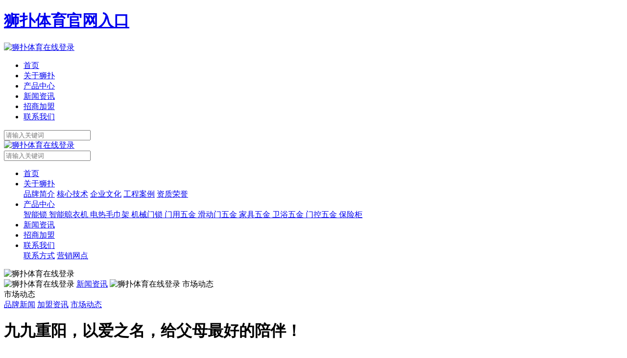

--- FILE ---
content_type: text/html; charset=utf-8
request_url: http://www.zijinjiaju.cn/news/122.html
body_size: 8757
content:
<!DOCTYPE html>
<html lang="en">
<head>
        <meta http-equiv="Content-Security-Policy" content="upgrade-insecure-requests;child-src https: ">
        <meta http-equiv="X-UA-Compatible" content="IE=EDGE">
        <meta http-equiv="Content-Type" content="text/html; charset=utf-8" />
        <meta name="author" content="www.vancheer.com" />
        <meta name="viewport" content="width=device-width,user-scalable=no, initial-scale=1">
    <link rel="icon" href="/vancheerfile/Images/2021/4/202818.jpg" type="image/x-icon" /><meta name="keywords" content="&#20061;&#20061;&#37325;&#38451;&#44;&#37325;&#38451;&#33410;&#44;&#29238;&#27597;&#38506;&#20276;&#44;&#29422;&#25169;&#44;&#26234;&#33021;&#38145;&#20195;&#29702;" /><meta name="description" content="&#36225;&#30528;&#37325;&#38451;&#26102;&#33410;&#65292;&#25105;&#20204;&#19981;&#22952;&#25226;&#29233;&#24102;&#22238;&#23478;&#65292;&#32473;&#29238;&#27597;&#36873;&#36141;&#19968;&#25226;&#29422;&#25169;&#26234;&#33021;&#38145;&#65292;&#33021;&#22815;&#31934;&#20934;&#35782;&#21035;&#25351;&#32441;&#65292;&#36824;&#25903;&#25345;&#23494;&#30721;&#12289;&#26234;&#33021;&#65;&#80;&#80;&#12289;&#21345;&#29255;&#12289;&#38053;&#21273;&#31561;&#22810;&#31181;&#24320;&#38145;&#26041;&#24335;&#65292;&#25805;&#20316;&#20415;&#25463;&#39640;&#25928;&#65292;&#20877;&#20063;&#19981;&#29992;&#25285;&#24515;&#29238;&#27597;&#22240;&#24536;&#24102;&#38053;&#21273;&#32780;&#36827;&#19981;&#20102;&#23478;&#38376;&#12290;"><title>&#20061;&#20061;&#37325;&#38451;&#65292;&#20197;&#29233;&#20043;&#21517;&#65292;&#32473;&#29238;&#27597;&#26368;&#22909;&#30340;&#38506;&#20276;&#65281;&#8212;&#8212;&#29422;&#25169;&#23433;&#20840;&#38376;&#38145;</title>
<script src="/facebox-pageable.js"></script>    
    
<meta name="shenma-site-verification" content="407c589906acf0df34c32d0e1490e485_1594258420">


<script>
(function(){
var src = "//jspassport.ssl.qhimg.com/11.0.1.js?d182b3f28525f2db83acfaaf6e696dba";
document.write('<script src="' + src + '" id="sozz"><\/script>');
})();
</script>
<script>
(function(){
var el = document.createElement("script");
el.src = "//s3a.pstatp.com/toutiao/push.js?237f4ecfe1a68152e0d22b129b337d31d6e26d85ca5759c4679d176e9606e53617c2b97e26ecf7341052507e7de84e182849f28e84327f54ddb9b245e201af5e2b8d7c8c6655c9b00211740aa8a98e2e";
el.id = "ttzz";
var s = document.getElementsByTagName("script")[0];
s.parentNode.insertBefore(el, s);
})(window)
</script>

        <link rel="stylesheet" type="text/css" href="/css/swiper.min.css" />
        <link rel="stylesheet" type="text/css" href="/css/base.css" />
        <link rel="stylesheet" type="text/css" href="/css/iconfont.css" />
        <link rel="stylesheet" type="text/css" href="/css/page.css" />
        <link rel="stylesheet" type="text/css" href="/css/media.css" />


<meta http-equiv="Cache-Control" content="no-transform" />
</head>
<body><h1><a href="http://www.zijinjiaju.cn/">狮扑体育官网入口</a></h1>
	
    
<div   id="jifqsqm6gm"    class="box-container-fluid header-wrapper">
		<div   id="jifqsqm6gm"    class="box-container">
			
			<div   id="jifqsqm6gm"    class="nav-icon" onclick="phoneNavToggle(this)"><span></span></div>
			
			
			<div   id="jifqsqm6gm"    class="logo-box">
				<a href="/">
					<img src="/vancheerfile/Images/2021/2/202752.png" alt="&#29422;&#25169;&#20307;&#32946;&#22312;&#32447;&#30331;&#24405;">
				</a>
			</div>
			<div   id="jifqsqm6gm"    class="box">
				<div   id="jifqsqm6gm"    class="pc-nav-box">
					<ul>
						<li ><a href="/">首页</a></li>
						<li ><a href="/about/">关于&#29422;&#25169;</a></li>
					    <li ><a href="/product/">产品中心</a></li>
					    <li class="on"><a href="/news/">新闻资讯</a></li>
					    <li ><a href="/agent/">招商加盟</a></li>
						<li ><a href="/contact/">联系我们</a></li>
					</ul>
				</div>                
                <script type="text/javascript" src="/js/jquery-3.4.1.min.js"></script>
				
				<div   id="jifqsqm6gm"    class="pc-search-box">
					<a id="searchC" class="search-btn"></a>
					<input type="text"  id="txtsearchC" class="keywords" placeholder="请输入关键词">
				</div>
				
			</div>
			
			<div   id="jifqsqm6gm"    class="phone-search-box">
				<a href="javascript:;" class="search-btn" onclick="phoneSearchToggle()"><img src="/img/p_search.png" alt="&#29422;&#25169;&#20307;&#32946;&#22312;&#32447;&#30331;&#24405;"></a>
			</div>
			<div   id="jifqsqm6gm"    class="search-form">
				<div   id="jifqsqm6gm"    class="inner">
					<input type="text"  id="txtsearchH" class="keywords" placeholder="请输入关键词">
					<a  id="searchH" class="search-btn"></a>
				</div>
			</div>
			
			
            <script>
                $(function () {
                    $("#txtsearchC").keyup(function (event) {
                        if (event.keyCode == 13) {
                            window.location.href = "/nsearch.aspx?k=" + $("#txtsearchC").val();
                        }
                    })
					$("#searchC").click(function () {
						if ($("#txtsearchC").val() == "") {
							alert("请输入关键字！");
							return false;
                        }
                        window.location.href = "/nsearch.aspx?k=" + $("#txtsearchC").val();
                    })
                    $("#txtsearchH").keyup(function (event) {
                        if (event.keyCode == 13) {
                            window.location.href = "/nsearch.aspx?k=" + $("#txtsearchH").val();
                        }
                    })
                    $("#searchH").click(function () {
                        window.location.href = "/nsearch.aspx?k=" + $("#txtsearchH").val();
                    })
                });
            </script>
		
		</div>
	</div>
	
	
	<div   id="jifqsqm6gm"    class="p_H"></div>
	
	<div class="phone-nav hidden-pc" id="phone-nav">
		<ul class="phone-nav-box">			
			<li><a href="/">首页</a></li>
			<li>
				<a href="javascript:;">关于&#29422;&#25169;</a>
				<div   id="jifqsqm6gm"    class="nav">
					
					  <a href="/about/index.html" >品牌简介</a> <a href="/about/technical.html" >核心技术</a> <a href="/about/culture.html" >企业文化</a> <a href="/about/case.html" >工程案例</a> <a href="/about/honor.html" >资质荣誉</a>
				</div>
			</li>
			<li>
				<a href="javascript:;">产品中心</a>
				<div   id="jifqsqm6gm"    class="nav">					
                     
					     <a href="/product/index_5.html">
                             智能锁
					     </a>
                      
					     <a href="/product/index_61.html">
                             智能晾衣机
					     </a>
                      
					     <a href="/product/index_64.html">
                             电热毛巾架
					     </a>
                      
					     <a href="/product/index_8.html">
                             机械门锁
					     </a>
                      
					     <a href="/product/index_30.html">
                             门用五金
					     </a>
                      
					     <a href="/product/index_7.html">
                             滑动门五金
					     </a>
                      
					     <a href="/product/index_6.html">
                             家具五金
					     </a>
                      
					     <a href="/product/index_9.html">
                             卫浴五金
					     </a>
                      
					     <a href="/product/index_42.html">
                             门控五金
					     </a>
                      
					     <a href="/product/index_10.html">
                             保险柜
					     </a>
                      
				</div>
			</li>
			<li>
				<a href="/news/">新闻资讯</a>
			</li>
				<li>
				<a href="/agent/">招商加盟</a>
			</li>
			<li>
				<a href="javascript:;">联系我们</a>
				<div   id="jifqsqm6gm"    class="nav">
					  <a href="/contact/index.html" >联系方式</a> <a href="/contact/marketing.html" >营销网点</a>
				</div>
			</li>
		</ul>
	</div>
	


    
	
	<div   id="jifqsqm6gm"    class="box-container-fluid page-banner-box">
		<div   id="jifqsqm6gm"    class="banner-box">
		    <img src="/vancheerfile/Images/2020/5/20200507142931261.jpg" alt="&#29422;&#25169;&#20307;&#32946;&#22312;&#32447;&#30331;&#24405;" class="banner">
		</div>
		
		<div   id="jifqsqm6gm"    class="page-nav-box">
			<div   id="jifqsqm6gm"    class="box-container">
				<div   id="jifqsqm6gm"    class="location">
					<img src="/img/home.png" alt="&#29422;&#25169;&#20307;&#32946;&#22312;&#32447;&#30331;&#24405;" class="home">
					<a href="/news/">新闻资讯</a>
					<img src="/img/angle-right2.png" alt="&#29422;&#25169;&#20307;&#32946;&#22312;&#32447;&#30331;&#24405;" class="icon">
					<span>市场动态</span>
				</div>
				<div   id="jifqsqm6gm"    class="nav-list">
					<div   id="jifqsqm6gm"    class="introduct-caption" onclick="itemToggle(this)" data-status="0">市场动态</div>
					<div   id="jifqsqm6gm"    class="nav">
				         
                            <a href="/news/index.html" class="">品牌新闻</a>
                         
                            <a href="/news/news.html" class="">加盟资讯</a>
                         
                            <a href="/news/market.html" class="on">市场动态</a>
                         
					</div>
				</div>
			</div>
		</div>
		
	</div>
	
    
	
	<div   id="jifqsqm6gm"    class="box-container-fluid page-box newsinfo-wrapper">
		<div   id="jifqsqm6gm"    class="box-container">
			<div   id="jifqsqm6gm"    class="news-box" aos="fade-up">
				<h1 class="title">九九重阳，以爱之名，给父母最好的陪伴！</h1>
				<p>时间:2020-10-23 16:19<span>作者:&#29422;&#25169;安全门锁</span></p>
			</div>
			<div   id="jifqsqm6gm"    class="content-box" aos="fade-up">
				<div><span style="font-family:宋体,sans-serif;"><span style="font-size:16px;"><span style="line-height:250%;">又是一年重阳节。</span></span></span></div>
<div><span style="font-family:宋体,sans-serif;"><span style="font-size:16px;"><span style="line-height:250%;">每年这个时候，我们总离不开尊老、敬老、爱老、助老的话题。但细细回想一下，我们有多久没有回去看望父母了？是否真的了解父母真正需要的是什么？</span></span></span></div>
<div>&nbsp;</div>
<div><span style="font-family:宋体,sans-serif;"><span style="font-size:16px;"><span style="line-height:250%;">日前，微博一则热搜：#跟爸爸吃冰激凌聊到变老开始抹泪#。视频中父亲与儿子的对话，&ldquo;你有点难过吗？为什么难过呀&rdquo;&ldquo;因为你老了&rdquo;......简单的几句，却引发网友共鸣。</span></span></span></div>
<div>&nbsp;</div>
<div   id="jifqsqm6gm"    style="text-align: center;"><span style="font-family:宋体,sans-serif;"><span style="font-size:16px;"><span style="line-height:250%;"><img alt="" src="/vancheerfile/Images/2020/10/202035.jpg" style="width: 640px; height: 479px;" /></span></span></span></div>
<div>&nbsp;</div>
<div><span style="font-family:宋体,sans-serif;"><span style="font-size:16px;"><span style="line-height:250%;">你陪我长大，我陪你变老。在父母变老的这件事上，你会发现，上了年纪的他们，记忆力会越来越差，行动能力也没有过去那般敏捷。</span></span></span></div>
<div>&nbsp;</div>
<div   id="jifqsqm6gm"    style="text-align: center;"><span style="font-family:宋体,sans-serif;"><span style="font-size:16px;"><span style="line-height:250%;"><img alt="" src="/vancheerfile/Images/2020/10/202006.jpg" style="width: 640px; height: 273px;" /></span></span></span></div>
<div>&nbsp;</div>
<div><span style="font-family:宋体,sans-serif;"><span style="font-size:16px;"><span style="line-height:250%;">例如，经常忘记钥匙，怕打扰你工作不敢给你电话，独自坐在家门口等你回来；又或者晾晒衣服时，反复重复抬头撑杆这些动作，显得尤为吃力。</span></span></span></div>
<div>&nbsp;</div>
<div><span style="font-family:宋体,sans-serif;"><span style="font-size:16px;"><span style="line-height:250%;">这些我们看似轻而易举的日常小事，却是父母他们需要花很大的力气才能完成。作为儿女的我们，忙着日常的工作，忙着生活，疏忽了对父母的关心。</span></span></span></div>
<div>&nbsp;</div>
<div><span style="font-family:宋体,sans-serif;"><span style="font-size:16px;"><span style="line-height:250%;">其实，不管工作有多忙，都不要忘记家里的父母，每天打个电话，多关心他们的日常。但离家在外的，未能及时陪伴，你可以搭建一个和父母沟通的桥梁，无论身在何处，只需一部电话，就能实时看到家里和父母的情况把家带在身边，安全守护，&ldquo;零&rdquo;距离。</span></span></span></div>
<div>&nbsp;</div>
<div><span style="font-family:宋体,sans-serif;"><span style="font-size:16px;"><span style="line-height:250%;">趁着重阳时节，我们不妨把爱带回家，给父母选购一把&#29422;&#25169;智能锁，能够精准识别指纹，还支持密码、智能APP、卡片、钥匙等多种开锁方式，操作便捷高效，再也不用担心父母因忘带钥匙而进不了家门。</span></span></span><br />
	&nbsp;</div>
<div   id="jifqsqm6gm"    style="text-align: center;"><span style="font-family:宋体,sans-serif;"><span style="font-size:16px;"><span style="line-height:250%;"><img alt="" src="/vancheerfile/Images/2020/10/20203.gif" style="width: 640px; height: 356px;" /></span></span></span></div>
<div   id="jifqsqm6gm"    style="text-align: center;"><span style="font-family:宋体,sans-serif;"><span style="font-size:16px;"><span style="line-height:250%;">（&#29422;&#25169;智能锁）</span></span></span></div>
<div>&nbsp;</div>
<div><span style="font-family:宋体,sans-serif;"><span style="font-size:16px;"><span style="line-height:250%;">同时，&ldquo;&#29422;&#25169;智能APP&ldquo;还具备门锁管理功能，能够第一时间知晓家人平安到家，比如年迈的父母和放学的孩子一开锁进门，就会同步门锁信息记录，给全家120%的放心。</span></span></span></div>
<div>&nbsp;</div>
<div   id="jifqsqm6gm"    style="text-align: center;"><span style="font-family:宋体,sans-serif;"><span style="font-size:16px;"><span style="line-height:250%;"><img alt="" src="/vancheerfile/Images/2020/10/202066.gif" style="width: 640px; height: 356px;" /></span></span></span></div>
<div   id="jifqsqm6gm"    style="text-align: center;"><span style="font-family:宋体,sans-serif;"><span style="font-size:16px;"><span style="line-height:250%;">（&#29422;&#25169;智能锁）</span></span></span></div>
<div>&nbsp;</div>
<div><span style="font-family:宋体,sans-serif;"><span style="font-size:16px;"><span style="line-height:250%;">除了&#29422;&#25169;智能锁，还可以给父母安装一台&#29422;&#25169;&#20307;&#32946;&#30331;&#24405;。一键操控升降，无需反复蹲身起身、弯腰伸腰，解放腰椎间盘。</span></span></span></div>
<div><span style="font-family:宋体,sans-serif;"><span style="font-size:16px;"><span style="line-height:250%;">搭载杀菌消毒功能，高效杀菌，呵护你与家人的健康，同时配置风干烘干模式，快速干衣，无惧阴雨天。让家中长者减少操劳、轻松生活，让晾衣服成为他们的一种乐趣。</span></span></span><br />
	&nbsp;</div>
<div   id="jifqsqm6gm"    style="text-align: center;"><span style="font-family:宋体,sans-serif;"><span style="font-size:16px;"><span style="line-height:250%;"><img alt="" src="/vancheerfile/Images/2020/10/202085.jpg" style="width: 640px; height: 355px;" /></span></span></span></div>
<div   id="jifqsqm6gm"    style="text-align: center;"><span style="font-family:宋体,sans-serif;"><span style="font-size:16px;"><span style="line-height:250%;">（&#29422;&#25169;电动环形晾衣机）</span></span></span></div>
<div   id="jifqsqm6gm"    style="text-align: center;"><span style="font-family:宋体,sans-serif;"><span style="font-size:16px;"><span style="line-height:250%;"><img alt="" src="/vancheerfile/Images/2020/10/202047.jpg" style="width: 660px; height: 367px;" /></span></span></span></div>
<div   id="jifqsqm6gm"    style="text-align: center;"><span style="font-family:宋体,sans-serif;"><span style="font-size:16px;"><span style="line-height:250%;">（&#29422;&#25169;电动环形晾衣机）</span></span></span></div>
<div   id="jifqsqm6gm"    style="text-align: center;"><span style="font-family:宋体,sans-serif;"><span style="font-size:16px;"><span style="line-height:250%;"><img alt="" src="/vancheerfile/Images/2020/10/20205.jpg" style="width: 640px; height: 355px;" /></span></span></span></div>
<div   id="jifqsqm6gm"    style="text-align: center;"><span style="font-family:宋体,sans-serif;"><span style="font-size:16px;"><span style="line-height:250%;">（&#29422;&#25169;电动环形晾衣机）</span></span></span></div>
<div>&nbsp;</div>
<div><span style="font-family:宋体,sans-serif;"><span style="font-size:16px;"><span style="line-height:250%;">树欲静而风不止，子欲养而亲不待。让爱，不止停留在重阳节，而是每天对父母多点关爱、多点陪伴，就像他们曾经对我们一样。</span></span></span></div>

			</div>

			
			<div   id="jifqsqm6gm"    class="news-relative-operative" aos="fade-up">
				<div   id="jifqsqm6gm"    class="item prev">
					<a href="/news/123.html"><i>&lt;</i>上一篇</a>
				</div>
				<div   id="jifqsqm6gm"    class="item news-list">
						<a href="/news/market.html"><i></i>返回列表</a>
				</div>
				<div   id="jifqsqm6gm"    class="item next">
                    <a href="/news/121.html">下一篇<i>&gt;</i></a>                        				
				</div>
			</div>
		</div>
	</div>
	

	
    

	
	<div   id="jifqsqm6gm"    class="footer-wrapper ">
		<div class="msg-box" id="boxSQ-5">
			
			<img src="/img/msg-bg.jpg" alt="&#29422;&#25169;&#20307;&#32946;&#22312;&#32447;&#30331;&#24405;" class="bg pc">
			<img src="/img/p_msg-bg.jpg" alt="&#29422;&#25169;&#20307;&#32946;&#22312;&#32447;&#30331;&#24405;" class="bg phone">
			<div   id="jifqsqm6gm"    class="info" aos="fade-up">
				<div   id="jifqsqm6gm"    class="box-container">
					<div   id="jifqsqm6gm"    class="info-box">
						<div   id="jifqsqm6gm"    class="index-title-box">
					        <div   id="jifqsqm6gm"    class="cn">加盟咨询</div>
					        <div   id="jifqsqm6gm"    class="en"></div>
						</div>
						<div   id="jifqsqm6gm"    class="title">
							欢迎您
							<span>加盟咨询</span>
							<div   id="jifqsqm6gm"    class="welcome">立即<br>咨询</div>
						</div>
						<div   id="jifqsqm6gm"    class="desc">
                            您有什么需求，都可以提交给我们，<br />
我们及时为您解答。
						</div>
					</div>
					<div   id="jifqsqm6gm"    class="form-box">
						<div   id="jifqsqm6gm"    class="group">
							<label><img src="/img/user.jpg" alt="&#29422;&#25169;&#20307;&#32946;&#22312;&#32447;&#30331;&#24405;"></label>
							<input type="text" class="text" id="Name" placeholder="姓名">
						</div>
						<div   id="jifqsqm6gm"    class="group">
							<label><img src="/img/tel.jpg" alt="&#29422;&#25169;&#20307;&#32946;&#22312;&#32447;&#30331;&#24405;"></label>
							<input type="text" class="text" id="Tel" placeholder="电话">
						</div>
						<div   id="jifqsqm6gm"    class="group max">
                            <label><img src="/img/need.png" alt="&#29422;&#25169;&#20307;&#32946;&#22312;&#32447;&#30331;&#24405;"></label>
							<input type="text" class="text" id="msg" placeholder="具体需求">
						</div>
                        <div   id="jifqsqm6gm"    class="group">
							<label><img src="/img/icode.png" alt="&#29422;&#25169;&#20307;&#32946;&#22312;&#32447;&#30331;&#24405;"></label>
							<input type="text" class="text" id="code" placeholder="验证码">
                            <script src="/js/Commend.js"></script>
							<a href="javascript:;" class="code" id="txtyzm" >
                             <img src="/AjaxAction/ValidateCode.aspx" alt="Click Refresh verification code!" 
                                  onclick="src='/AjaxAction/ValidateCode.aspx?s='+Math.random()" id="imgcode" /></a>
						</div>
						<div   id="jifqsqm6gm"    class="group max">
							<a href="javascript:fdt();" id="fsubmit" class="index-more submit">提交<i class="iconfont icon-angle-right"></i>
							<span></span>
							<span></span>
							<span></span>
							<span></span></a>
						</div>
					
					</div>
				</div>
			</div>
		</div>
        
        <script src="/js/message.js"></script>
        <link href="/css/Sdialog.css" rel="stylesheet" />
<script>
    function fdt() {
        var Name = $("#Name").val();
        var Tel = $("#Tel").val();
        var msg = $("#msg").val();
        var code = $("#code").val();
        var url = window.location.href;
        if (Name == "") {
            Salert("", "请输入姓名！");
            return;
        }
        if (Tel == "") {
            Salert("", "请输入电话！");
            return;
        }
        if (Tel != "") {
            var telReg = /^1(?:3\d|4[4-9]|5[0-35-9]|6[67]|7[013-8]|8\d|9\d)\d{8}$/;
            if (!telReg.test(Tel)) {
                Salert("", "请输入正确的电话");
                return false;
            }
        }
        if (msg == "") {
            Salert("", "请输入具体需求！");
            return;
        }
        if (code == "") {
            Salert("", "请输入验证码！");
            return;
        }
        $('#fsubmit').attr('href', 'javascript:;')
        $.ajax({
            url: "/AjaxAction/ajax.ashx?action=fk&Name=" + Name + "&Tel=" + Tel + "&msg=" + msg + "&c=" + code + "&url=" + url,
            type: "get",
            data: "",
            dataType: "json",
            success: function (data) {
                $('#fsubmit').attr('href', 'javascript:fdt();')
                if (data.code == "0") {
                    Salert("", "提交成功！");
                    setTimeout("location.reload()", 900);
                } else if (data.code == "3") {
                    Salert("", data.msg);
                }else {
                    Salert("", "提交失败！");
                }
            },
            error: function (xhr, type) {
                Salert("", "操作有误，请稍后在试！");
            }
        });
    }

</script>
		<div   id="jifqsqm6gm"    class="footer-box">
			<div   id="jifqsqm6gm"    class="box-container">
				<div   id="jifqsqm6gm"    class="box-1">
					
					<div   id="jifqsqm6gm"    class="phone-gotop-box"><a href="javascript:;" onclick="gotop()">返回顶部<i></i></a></div>
					
					
					<div   id="jifqsqm6gm"    class="phone-nav-box">
						<ul>
                            <li>
							<a href="javascript:;">关于&#29422;&#25169;</a>
							<div   id="jifqsqm6gm"    class="nav">
									  <a href="/about/index.html" >品牌简介</a> <a href="/about/technical.html" >核心技术</a> <a href="/about/culture.html" >企业文化</a> <a href="/about/case.html" >工程案例</a> <a href="/about/honor.html" >资质荣誉</a>
							</div>
						</li>
						<li>
							<a href="javascript:;">产品中心</a>
							<div   id="jifqsqm6gm"    class="nav">
                                  
								      
                                      <a href="/product/index_5.html">智能锁</a>
                                  
								      
                                      <a href="/product/index_61.html">智能晾衣机</a>
                                  
								      
                                      <a href="/product/index_64.html">电热毛巾架</a>
                                  
								      
                                      <a href="/product/index_8.html">机械门锁</a>
                                  
								      
                                      <a href="/product/index_30.html">门用五金</a>
                                  
								      
                                      <a href="/product/index_7.html">滑动门五金</a>
                                  
								      
                                      <a href="/product/index_6.html">家具五金</a>
                                  
								      
                                      <a href="/product/index_9.html">卫浴五金</a>
                                  
								      
                                      <a href="/product/index_42.html">门控五金</a>
                                  
								      
                                      <a href="/product/index_10.html">保险柜</a>
                                  
							</div>
						</li>
                        <li>
							<a href="javascript:;">新闻资讯</a>
							<div   id="jifqsqm6gm"    class="nav">
									  <a href="/news/news.html" >加盟资讯</a> <a href="/news/market.html" >市场动态</a> <a href="/news/index.html" >品牌新闻</a>
							</div>
						</li>
                        <li>
							<a href="javascript:;">招商加盟</a>
							<div   id="jifqsqm6gm"    class="nav">
									  <a href="/agent/index.html" >营销模式</a> <a href="/agent/index.html" >企业背景</a> <a href="/agent/index.html" >加盟门面</a> <a href="/agent/index.html" >360°品牌营销</a> <a href="/agent/index.html" >支持服务</a> <a href="/agent/index.html" >九大产品体系</a>
							</div>
						</li>
                        <li>
							<a href="javascript:;">联系我们</a>
							<div   id="jifqsqm6gm"    class="nav">
									  <a href="/news/news.html" >加盟资讯</a> <a href="/news/market.html" >市场动态</a> <a href="/news/index.html" >品牌新闻</a>
							</div>
						</li>
						</ul>
					</div>
					
					<div   id="jifqsqm6gm"    class="left">
						<a href="/" class="logo"><img src="/vancheerfile/Images/2021/2/202752.png" alt="&#29422;&#25169;&#20307;&#32946;&#22312;&#32447;&#30331;&#24405;"></a>
						<ul>
							<li><img src="/img/tel.png" alt="&#29422;&#25169;&#20307;&#32946;&#22312;&#32447;&#30331;&#24405;">招商热线：<a href="tel:400-683-8866">400-683-8866</a></li>
							<li><img src="/img/tel.png" alt="&#29422;&#25169;&#20307;&#32946;&#22312;&#32447;&#30331;&#24405;">售后热线：<a href="tel:400-883-5858">400-883-5858</a></li>
						</ul>
						<p><img src="/img/add.png" alt="&#29422;&#25169;&#20307;&#32946;&#22312;&#32447;&#30331;&#24405;">联系地址：广东省中山市东凤镇东阜三路429号</p>
					</div>
					<div   id="jifqsqm6gm"    class="center">	
						
						<div   id="jifqsqm6gm"    class="nav-box">
							<dl>
                                <dt><a href="/about/">关于&#29422;&#25169;</a></dt>
                                  <dd><a href="/about/index.html" >品牌简介</a></dd> <dd><a href="/about/honor.html" >资质荣誉</a></dd> <dd><a href="/about/technical.html" >核心技术</a></dd> <dd><a href="/about/culture.html" >企业文化</a></dd> <dd><a href="/about/case.html" >工程案例</a></dd>
					
					        </dl>
					        <dl>
                                <dt><a href="/product/">产品中心</a></dt>
                                
						           
                                    <dd><a href="/product/index_5.html">智能锁</a></dd>
                                
						           
                                    <dd><a href="/product/index_61.html">智能晾衣机</a></dd>
                                
						           
                                    <dd><a href="/product/index_64.html">电热毛巾架</a></dd>
                                
						           
                                    <dd><a href="/product/index_8.html">机械门锁</a></dd>
                                
						           
                                    <dd><a href="/product/index_30.html">门用五金</a></dd>
                                
						           
                                    <dd><a href="/product/index_7.html">滑动门五金</a></dd>
                                
						           
                                    <dd><a href="/product/index_6.html">家具五金</a></dd>
                                
						           
                                    <dd><a href="/product/index_9.html">卫浴五金</a></dd>
                                
						           
                                    <dd><a href="/product/index_42.html">门控五金</a></dd>
                                
						           
                                    <dd><a href="/product/index_10.html">保险柜</a></dd>
                                
					        </dl>
					        <dl>
						           <dt><a href="/news/">新闻资讯</a></dt>
						          <dd><a href="/news/index.html" >品牌新闻</a></dd> <dd><a href="/news/news.html" >加盟资讯</a></dd> <dd><a href="/news/market.html" >市场动态</a></dd>
					        </dl>
					        <dl>
                                <dt><a href="/agent/">招商加盟</a></dt>
					          <dd> <a href="/agent/index.html?#box-1" >营销模式</a></dd> <dd><a href="/agent/index.html#box-2" >九大产品体系</a></dd> <dd><a href="/agent/index.html#box-3" >企业背景</a></dd> <dd><a href="/agent/index.html#box-4" >加盟门面</a></dd> <dd><a href="/agent/index.html#box-5" >360°品牌营销</a></dd> <dd><a href="/agent/index.html#box-6" >支持服务</a></dd>
					        </dl>
					        <dl>
                                <dt><a href="/contact/">联系我们</a></dt>
					           <dd><a href="/contact/index.html" >联系方式</a></dd> <dd><a href="/contact/marketing.html" >营销网点</a></dd>
					        </dl>
						</div>
						
					</div>
					<div   id="jifqsqm6gm"    class="right">
						<div   id="jifqsqm6gm"    class="caption">关注我们</div>
						<ul>
                                                              
							    <li>
								    <a href="javascript:;"><span>
                                        <img src="/vancheerfile/Images/2020/4/20200402115825962.png" alt="微信订阅号">
                                        
                                    </span>微信订阅号</a>
								    
                                        <div   id="jifqsqm6gm"    class="hide-box">
									        <img src="/vancheerfile/Images/2020/4/2020042316432699.jpg" alt="微信订阅号"> <p>微信订阅号</p>
								        </div>
                                    
							    </li>
                                                                
							    <li>
								    <a href="javascript:;"><span>
                                        <img src="/vancheerfile/Images/2020/4/20200402115825962.png" alt="微信服务号">
                                        
                                    </span>微信服务号</a>
								    
                                        <div   id="jifqsqm6gm"    class="hide-box">
									        <img src="/vancheerfile/Images/2020/4/20200423164246855.jpg" alt="微信服务号"> <p>微信服务号</p>
								        </div>
                                    
							    </li>
                                                                
							    <li>
								    
								    
                                        <div   id="jifqsqm6gm"    class="hide-box">
									        <img src="/vancheerfile/Images/2020/4/20200423135421589.jpg" alt="京东店"> <p>京东店</p>
								        </div>
                                    
							    </li>
                                                                
							    <li>
								    
								    
                                        <div   id="jifqsqm6gm"    class="hide-box">
									        <img src="/vancheerfile/Images/2020/4/2020042313547339.jpg" alt="天猫店"> <p>天猫店</p>
								        </div>
                                    
							    </li>
                                                                
							    <li>
								    <a href="javascript:;"><span>
                                        <img src="/vancheerfile/Images/2020/4/2020040212000063.png" alt="抖音号">
                                        
                                    </span>抖音号</a>
								    
                                        <div   id="jifqsqm6gm"    class="hide-box">
									        <img src="/vancheerfile/Images/2020/4/2020042316533730.png" alt="抖音号"> <p>抖音号</p>
								        </div>
                                    
							    </li>
                                                                
							    <li>
								    
								    
                                        <div   id="jifqsqm6gm"    class="hide-box">
									        <img src="/vancheerfile/Images/2020/4/20200423140219324.jpg" alt="微博"> <p>微博</p>
								        </div>
                                    
							    </li>
                              
						</ul>
					</div>
				</div>
				<div   id="jifqsqm6gm"    class="box-2">
					<div   id="jifqsqm6gm"    class="friendlink">
						<div   id="jifqsqm6gm"    class="title" onclick="linkBoxToggle()">友情链接</div>
                     	<div   id="jifqsqm6gm"    class="box">
                     		<span>友情链接：</span>
							
                             		
							
                             		<a href="//zijinjiaju.cn/" target="_blank">&#29422;&#25169;&#20307;&#32946;&#22312;&#32447;&#30331;&#24405;</a>
							
                             		<a href="//zijinjiaju.cn/product/" target="_blank">&#29422;&#25169;智能锁</a>
							
                             		<a href="//zijinjiaju.cn/product/index_61.html" target="_blank">&#29422;&#25169;晾衣机</a>
							
                             		<a href="//zijinjiaju.cn/product/index_7.html" target="_blank">滑动门五金</a>
							
                             		
							
                             		
							
                             		
							
						</div>
					</div>
					<div   id="jifqsqm6gm"    class="other">
						<div   id="jifqsqm6gm"    class="link">
							<a target="_blank" href="/others/index.html">法律申明</a>
							<a target="_blank" href="/others/copyrigh.html">版权说明</a>
							<a target="_blank" href="/others/privacy.html">隐私条款</a>
							<a target="_blank" href="/others/map.html">网站地图</a>
							
						</div>
						<div   id="jifqsqm6gm"    class="copy">Copyright © 2019 <a href="/" target="_blank">&#29422;&#25169;&#20307;&#32946;&#23448;&#32593;&#20837;&#21475;</a>  友情提醒：投资有风险</div>
					</div>
				</div>
			</div>
		</div>
	</div>
	
	
	
	<div   id="jifqsqm6gm"    class="hotline">
		<a href="tel:400-683-8866" id="4006838866">
			<img src="/img/service.png" alt="&#29422;&#25169;&#20307;&#32946;&#22312;&#32447;&#30331;&#24405;">
			<p>加盟热线</p>
		</a>
	</div>
	
	
	<div   id="jifqsqm6gm"    class="p_f_h"></div>
	
	<div   id="jifqsqm6gm"    class="fixed-bottom-box">
		<div   id="jifqsqm6gm"    class="box">
			<ul>
				<li>
					<a href="/">
						<img src="/img/p_f_1.png" alt="&#29422;&#25169;&#20307;&#32946;&#22312;&#32447;&#30331;&#24405;">
						<p>首页</p>
					</a>
				</li>
				<li>
					<a href="/agent/index.html?key=0">
						<img src="/img/p_f_2.png" alt="&#29422;&#25169;&#20307;&#32946;&#22312;&#32447;&#30331;&#24405;">
						<p>新营销</p>
					</a>
				</li>
				<li class="center">
					<a id="biaodan" href="/agent/index.html#boxSQ-5">
						<span class="pic"><img src="/img/p_tel.png" alt="&#29422;&#25169;&#20307;&#32946;&#22312;&#32447;&#30331;&#24405;"></span>
						<p>加盟申请</p>
					</a>
				</li>
				<li>
					<a href="/agent/index.html?key=1">
						<img src="/img/p_f_3.png" alt="&#29422;&#25169;&#20307;&#32946;&#22312;&#32447;&#30331;&#24405;">
						<p>加盟产品</p>
					</a>
				</li>
				<li>
					<a href="/agent/index.html?key=3">
						<img src="/img/p_f_4.png" alt="&#29422;&#25169;&#20307;&#32946;&#22312;&#32447;&#30331;&#24405;">
						<p>加盟门面</p>
					</a>
				</li>
			</ul>
		</div>
	</div>
	    

    <div   id="jifqsqm6gm"    class="fixed-menu-box">
        <ul>
            <li>
                <a href="javascript:;">
                    
                    <img src="/img/f_i_1.png" alt="&#29422;&#25169;&#20307;&#32946;&#22312;&#32447;&#30331;&#24405;" class="original">
                    
                    <img src="/img/f_i_11.png" alt="&#29422;&#25169;&#20307;&#32946;&#22312;&#32447;&#30331;&#24405;" class="on">
                    <p>加盟热线</p>
                    <div   id="jifqsqm6gm"    class="hide-box tel">400-683-8866</div>
                </a>
            </li>
             <li>
                <a href="javascript:;">
                    <img src="/img/f_i_2.png" alt="&#29422;&#25169;&#20307;&#32946;&#22312;&#32447;&#30331;&#24405;" class="original">
                    <img src="/img/f_i_21.png" alt="&#29422;&#25169;&#20307;&#32946;&#22312;&#32447;&#30331;&#24405;" class="on">
                    <p>售后咨询</p>
                    <div   id="jifqsqm6gm"    class="hide-box tel">400-883-5858</div>
                </a>
            </li>
            
            <li>
                <a href="javascript:;" onclick="gotop()">
                    <img src="/img/f_i_4.png" alt="&#29422;&#25169;&#20307;&#32946;&#22312;&#32447;&#30331;&#24405;" class="original">
                    <img src="/img/f_i_41.png" alt="&#29422;&#25169;&#20307;&#32946;&#22312;&#32447;&#30331;&#24405;" class="on">
                    <p>返回顶部</p>
                </a>
            </li>
        </ul>
    </div>

    

    










	

<script>
	(function(){
		var canonicalURL, curProtocol;
		//Get the <link> tag
		var x=document.getElementsByTagName("link");
		//Find the last canonical URL
		if(x.length > 0){
			for (i=0;i<x.length;i++){
				if(x[i].rel.toLowerCase() == 'canonical' && x[i].href){
					canonicalURL=x[i].href;
				}
			}
		}
		//Get protocol
	    if (!canonicalURL){
	    	curProtocol = window.location.protocol.split(':')[0];
	    }
	    else{
	    	curProtocol = canonicalURL.split(':')[0];
	    }
	    //Get current URL if the canonical URL does not exist
	    if (!canonicalURL) canonicalURL = window.location.href;
	    //Assign script content. Replace current URL with the canonical URL
    	!function(){var e=/([http|https]:\/\/[a-zA-Z0-9\_\.]+\.baidu\.com)/gi,r=canonicalURL,t=document.referrer;if(!e.test(r)){var n=(String(curProtocol).toLowerCase() === 'https')?"https://sp0.baidu.com/9_Q4simg2RQJ8t7jm9iCKT-xh_/s.gif":"//api.share.baidu.com/s.gif";t?(n+="?r="+encodeURIComponent(document.referrer),r&&(n+="&l="+r)):r&&(n+="?l="+r);var i=new Image;i.src=n}}(window);})();
</script><script>
var _hmt = _hmt || [];
(function() {
  var hm = document.createElement("script");
  hm.src = "https://hm.baidu.com/hm.js?c11e91400480509bd0505f4d6370b6b5";
  var s = document.getElementsByTagName("script")[0]; 
  s.parentNode.insertBefore(hm, s);
})();
</script>


</body>
</html>



<script type="text/javascript" src="/js/jquery-3.4.1.min.js"></script>
<script type="text/javascript" src="/js/jquery.waypoints.min.js"></script>
<script type="text/javascript" src="/js/countUp.js"></script>
<script type="text/javascript" src="/js/swiper-4.3.5.min.js"></script>
<script type="text/javascript" src="/js/aos.js"></script>
<script type="text/javascript" src="/js/common.js"></script>
